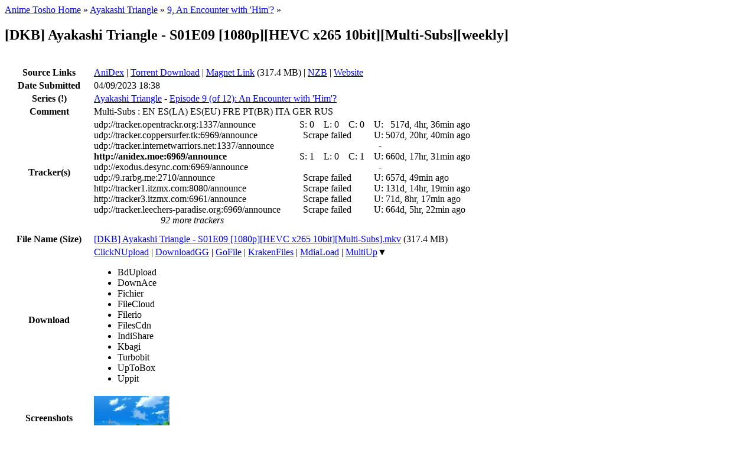

--- FILE ---
content_type: text/html; charset=UTF-8
request_url: https://animetosho.org/view/dkb-ayakashi-triangle-s01e09-1080p-hevc-x265-10bit.d565384
body_size: 8062
content:
<!DOCTYPE html PUBLIC "-//W3C//DTD XHTML 1.0 Strict//EN" "http://www.w3.org/TR/xhtml1/DTD/xhtml1-strict.dtd"><html xml:lang="en" lang="en" xmlns="http://www.w3.org/1999/xhtml" dir="ltr"><head><title>[DKB] Ayakashi Triangle - S01E09 [1080p][HEVC x265 10bit][Multi-Subs][weekly] | Anime Tosho</title><!--<base href="https://animetosho.org/" />--><meta name="description" content="Ayakashi Triangle - 9" /><meta http-equiv="Content-Type" content="text/html; charset=UTF-8" /><meta name="viewport" content="width=600, initial-scale=1" /><link rel="shortcut icon" href="https://animetosho.org/inc/favicon.ico?cache=37381f97e8ac6694b319d0fef817662b" /><link rel="stylesheet" type="text/css" href="https://animetosho.org/inc/style-base.css?cache=40b6cd9f7e64bb4bf5f93b7522540f31" /><link rel="stylesheet" type="text/css" href="https://animetosho.org/inc/style.css?cache=ea5794e3c4b802618a768bb9e35306a0" id="stylesheet" /><link rel="search" type="application/opensearchdescription+xml" href="/opensearchdescription.xml" title="Anime Tosho Search" /><script type="text/javascript"><!--
			var rootUrl = "https://animetosho.org/", incUrl = "https://animetosho.org/inc/";
			var postkey = "0d1fd44e246ba254095c57e0e70304cb";
		//--></script><script type="text/javascript" src="https://animetosho.org/inc/jquery.js?ver=1.2.6"></script><script type="text/javascript" src="https://animetosho.org/inc/common.js?cache=f61f53c7ac0ea2fd7cb0f472e0f5680f"></script><link rel="canonical" href="https://animetosho.org/view/d565384" /><script type="text/javascript" src="https://animetosho.org/inc/view.js?cache=d7571346c9d969bcf09d9b83f4e777f8"></script></head><body><div id="content_c"><div id="content_c2"><div id="content"><div id="title_desc"><div id="nav_bc"><a href="https://animetosho.org/">Anime Tosho Home</a> &raquo; <a href="https://animetosho.org/series/ayakashi-triangle.17063">Ayakashi Triangle</a> &raquo; <a href="https://animetosho.org/episode/ayakashi-triangle-9.270556">9, An Encounter with 'Him'?</a> &raquo; </div><h2 id="title">[DKB] Ayakashi Triangle - S01E09 [1080p][HEVC x265 10bit][Multi-Subs][weekly]</h2></div><br /><table style="width: 100%;"><tr><th style="width: 9em;">Source Links</th><td><a href="https://anidex.info/?page=torrent&amp;id=565384">AniDex</a> | <a href="https://animetosho.org/storage/torrent/b2c25cbd099c97d02b3496e0f36d48194de40ccc/%5BDKB%5D%20Ayakashi%20Triangle%20-%20S01E09%20%5B1080p%5D%5BHEVC%20x265%2010bit%5D%5BMulti-Subs%5D.torrent">Torrent Download</a> | <a href="magnet:?xt=urn:btih:WLBFZPIJTSL5AKZUS3QPG3KIDFG6IDGM&amp;tr=http%3A%2F%2Fanidex.moe%3A6969%2Fannounce&amp;tr=http%3A%2F%2Fnyaa.tracker.wf%3A7777%2Fannounce&amp;tr=udp%3A%2F%2Ftracker.opentrackr.org%3A1337%2Fannounce&amp;tr=udp%3A%2F%2Ftracker.coppersurfer.tk%3A6969%2Fannounce&amp;tr=udp%3A%2F%2Ftracker.internetwarriors.net%3A1337%2Fannounce&amp;dn=%5BDKB%5D%20Ayakashi%20Triangle%20-%20S01E09%20%5B1080p%5D%5BHEVC%20x265%2010bit%5D%5BMulti-Subs%5D%5Bweekly%5D">Magnet Link</a> (317.4 MB) | <a href="https://animetosho.org/storage/nzbs/0008c8ef/%5BDKB%5D%20Ayakashi%20Triangle%20-%20S01E09%20%5B1080p%5D%5BHEVC%20x265%2010bit%5D%5BMulti-Subs%5D.nzb.gz">NZB</a> | <a href="https://www.dkb.si">Website</a></td></tr><tr><th>Date Submitted</th><td>04/09/2023 18:38</td></tr><tr><th>Series <span title="This information has been automatically guessed and may be incorrect." class="tipnote">(!)</span></th><td><a href="https://animetosho.org/series/ayakashi-triangle.17063">Ayakashi Triangle</a> - <a href="https://animetosho.org/episode/ayakashi-triangle-9.270556">Episode 9 (of 12): An Encounter with 'Him'?</a></td></tr><tr><th>Comment</th><td>Multi-Subs : EN ES(LA) ES(EU) FRE PT(BR) ITA GER RUS</td></tr><tr><th>Tracker(s)</th><td><table cellpadding="0" cellspacing="0" border="0"><tr><td style="padding-right: 1em;">udp://tracker.opentrackr.org:1337/announce</td><td style="padding-left: 1em;" title="Seeders">S:&nbsp;</td><td align="right" title="Seeders">0</td><td style="padding-left: 1em;" title="Leechers">L:&nbsp;</td><td align="right" title="Leechers">0</td><td style="padding-left: 1em;" title="Completed">C:&nbsp;</td><td align="right" title="Completed">0</td><td style="padding-left: 1em;" title="Updated">U:&nbsp;</td><td align="right" title="Updated">517d, 4hr, 36min ago</td></tr><tr><td style="padding-right: 1em;">udp://tracker.coppersurfer.tk:6969/announce</td><td colspan="6" align="center">Scrape failed</td><td style="padding-left: 1em;" title="Updated">U:&nbsp;</td><td title="Updated">507d, 20hr, 40min ago</td></tr><tr><td style="padding-right: 1em;">udp://tracker.internetwarriors.net:1337/announce</td><td colspan="8" align="center" title="Pending update">-</td></tr><tr><td style="padding-right: 1em;"><b>http://anidex.moe:6969/announce</b></td><td style="padding-left: 1em;" title="Seeders">S:&nbsp;</td><td align="right" title="Seeders">1</td><td style="padding-left: 1em;" title="Leechers">L:&nbsp;</td><td align="right" title="Leechers">0</td><td style="padding-left: 1em;" title="Completed">C:&nbsp;</td><td align="right" title="Completed">1</td><td style="padding-left: 1em;" title="Updated">U:&nbsp;</td><td align="right" title="Updated">660d, 17hr, 31min ago</td></tr><tr><td style="padding-right: 1em;">udp://exodus.desync.com:6969/announce</td><td colspan="8" align="center" title="Pending update">-</td></tr><tr><td style="padding-right: 1em;">udp://9.rarbg.me:2710/announce</td><td colspan="6" align="center">Scrape failed</td><td style="padding-left: 1em;" title="Updated">U:&nbsp;</td><td title="Updated">657d, 49min ago</td></tr><tr><td style="padding-right: 1em;">http://tracker1.itzmx.com:8080/announce</td><td colspan="6" align="center">Scrape failed</td><td style="padding-left: 1em;" title="Updated">U:&nbsp;</td><td title="Updated">131d, 14hr, 19min ago</td></tr><tr><td style="padding-right: 1em;">http://tracker3.itzmx.com:6961/announce</td><td colspan="6" align="center">Scrape failed</td><td style="padding-left: 1em;" title="Updated">U:&nbsp;</td><td title="Updated">71d, 8hr, 17min ago</td></tr><tr><td style="padding-right: 1em;">udp://tracker.leechers-paradise.org:6969/announce</td><td colspan="6" align="center">Scrape failed</td><td style="padding-left: 1em;" title="Updated">U:&nbsp;</td><td title="Updated">664d, 5hr, 22min ago</td></tr><tr><td style="font-style: italic; text-align: center;">92 more trackers</td><td colspan="8"></td></tr></table></td></tr></table><table style="width: 100%; margin-top: 0.5em;"><tr><th style="width: 9em;">File Name (Size)</th><td><a href="https://animetosho.org/file/dkb-ayakashi-triangle-s01e09-1080p-hevc-x265-10bit.1104313">[DKB] Ayakashi Triangle - S01E09 [1080p][HEVC x265 10bit][Multi-Subs].mkv</a> <span title="File size: 332,809,695 bytes">(317.4 MB)</span></td></tr><tr><th>Download</th><td><a href="https://clicknupload.red/j8vooktk8cu0">ClickNUpload</a> | <a href="https://download.gg/file-15650550_fd7b3b04942600b3">DownloadGG</a> | <a href="https://gofile.io/d/s3DMbN">GoFile</a> | <a href="https://krakenfiles.com/view/qcmeBv90PA/file.html">KrakenFiles</a> | <a href="https://down.mdiaload.com/2xta0dq9i7um">MdiaLoad</a> | <span class="dlxlink"><a href="https://multiup.org/download/ebcd140ccd685cd204b646f88f9b1eaa/%5BDKB%5D%20Ayakashi%20Triangle%20-%20S01E09%20%5B1080p%5D%5BHEVC%20x265%2010bit%5D%5BMulti-Subs%5D.mkv">MultiUp</a><span class="downarrow">&#9660;</span><ul class="linkmenu"><li><span class="inactivelink">BdUpload</span></li><li><span class="inactivelink">DownAce</span></li><li><span class="inactivelink">Fichier</span></li><li><span class="inactivelink">FileCloud</span></li><li><span class="inactivelink">Filerio</span></li><li><span class="inactivelink">FilesCdn</span></li><li><span class="inactivelink">IndiShare</span></li><li><span class="inactivelink">Kbagi</span></li><li><span class="inactivelink">Turbobit</span></li><li><span class="inactivelink">UpToBox</span></li><li><span class="inactivelink">Uppit</span></li></ul></span></td></tr><tr><th>Screenshots</th><td><div style="position: relative;"><a href="https://animetosho.org/storage/sframes/0010d9b9_12350.png?s=3" class="screenthumb" title="Screenshot at 00:00:12"><img src="https://storage.animetosho.org/sframes/0010d9b9_12350.jpg?h=96&amp;w=128" alt="preview" title="Screenshot at 00:00:12" srcset="https://storage.animetosho.org/sframes/0010d9b9_12350.jpg?h=144&amp;w=192 1.5x, https://storage.animetosho.org/sframes/0010d9b9_12350.jpg?h=192&amp;w=256 2x" class="screenthumb"/></a><a href="https://animetosho.org/storage/sframes/0010d9b9_351940.png?s=3" class="screenthumb" title="Screenshot at 00:05:51"><img src="https://storage.animetosho.org/sframes/0010d9b9_351940.jpg?h=96&amp;w=128" alt="preview" title="Screenshot at 00:05:51" srcset="https://storage.animetosho.org/sframes/0010d9b9_351940.jpg?h=144&amp;w=192 1.5x, https://storage.animetosho.org/sframes/0010d9b9_351940.jpg?h=192&amp;w=256 2x" class="screenthumb"/></a><input type="checkbox" id="thumbnail_hider_check" role="button" /><label id="thumbnail_holder_disp" for="thumbnail_hider_check" title="Show more screenshots">more &raquo;</label><span id="thumbnail_hider"><noscript><a href="https://animetosho.org/storage/sframes/0010d9b9_692490.png?s=3" class="screenthumb" title="Screenshot at 00:11:32"><img src="https://storage.animetosho.org/sframes/0010d9b9_692490.jpg?h=96&amp;w=128" alt="preview" title="Screenshot at 00:11:32" srcset="https://storage.animetosho.org/sframes/0010d9b9_692490.jpg?h=144&amp;w=192 1.5x, https://storage.animetosho.org/sframes/0010d9b9_692490.jpg?h=192&amp;w=256 2x" class="screenthumb" loading="lazy"/></a><a href="https://animetosho.org/storage/sframes/0010d9b9_1031579.png?s=3" class="screenthumb" title="Screenshot at 00:17:11"><img src="https://storage.animetosho.org/sframes/0010d9b9_1031579.jpg?h=96&amp;w=128" alt="preview" title="Screenshot at 00:17:11" srcset="https://storage.animetosho.org/sframes/0010d9b9_1031579.jpg?h=144&amp;w=192 1.5x, https://storage.animetosho.org/sframes/0010d9b9_1031579.jpg?h=192&amp;w=256 2x" class="screenthumb" loading="lazy"/></a><a href="https://animetosho.org/storage/sframes/0010d9b9_1373630.png?s=3" class="screenthumb" title="Screenshot at 00:22:53"><img src="https://storage.animetosho.org/sframes/0010d9b9_1373630.jpg?h=96&amp;w=128" alt="preview" title="Screenshot at 00:22:53" srcset="https://storage.animetosho.org/sframes/0010d9b9_1373630.jpg?h=144&amp;w=192 1.5x, https://storage.animetosho.org/sframes/0010d9b9_1373630.jpg?h=192&amp;w=256 2x" class="screenthumb" loading="lazy"/></a></noscript></span><script type="text/javascript"><!--
			function showThumbnails(){
				$("#thumbnail_hider").html($("#thumbnail_hider_check").is(":checked") ? "<a href=\"https:\/\/animetosho.org\/storage\/sframes\/0010d9b9_692490.png?s=3\" class=\"screenthumb\" title=\"Screenshot at 00:11:32\"><img src=\"https:\/\/storage.animetosho.org\/sframes\/0010d9b9_692490.jpg?h=96&amp;w=128\" alt=\"preview\" title=\"Screenshot at 00:11:32\" srcset=\"https:\/\/storage.animetosho.org\/sframes\/0010d9b9_692490.jpg?h=144&amp;w=192 1.5x, https:\/\/storage.animetosho.org\/sframes\/0010d9b9_692490.jpg?h=192&amp;w=256 2x\" class=\"screenthumb\" loading=\"lazy\"\/><\/a><a href=\"https:\/\/animetosho.org\/storage\/sframes\/0010d9b9_1031579.png?s=3\" class=\"screenthumb\" title=\"Screenshot at 00:17:11\"><img src=\"https:\/\/storage.animetosho.org\/sframes\/0010d9b9_1031579.jpg?h=96&amp;w=128\" alt=\"preview\" title=\"Screenshot at 00:17:11\" srcset=\"https:\/\/storage.animetosho.org\/sframes\/0010d9b9_1031579.jpg?h=144&amp;w=192 1.5x, https:\/\/storage.animetosho.org\/sframes\/0010d9b9_1031579.jpg?h=192&amp;w=256 2x\" class=\"screenthumb\" loading=\"lazy\"\/><\/a><a href=\"https:\/\/animetosho.org\/storage\/sframes\/0010d9b9_1373630.png?s=3\" class=\"screenthumb\" title=\"Screenshot at 00:22:53\"><img src=\"https:\/\/storage.animetosho.org\/sframes\/0010d9b9_1373630.jpg?h=96&amp;w=128\" alt=\"preview\" title=\"Screenshot at 00:22:53\" srcset=\"https:\/\/storage.animetosho.org\/sframes\/0010d9b9_1373630.jpg?h=144&amp;w=192 1.5x, https:\/\/storage.animetosho.org\/sframes\/0010d9b9_1373630.jpg?h=192&amp;w=256 2x\" class=\"screenthumb\" loading=\"lazy\"\/><\/a>" : "");
			}
			$("#thumbnail_hider_check").change(showThumbnails);
			addEventListener("pageshow", showThumbnails);
		//--></script></div></td></tr><tr><th>Extractions</th><td>Subtitles: <a href="https://animetosho.org/storage/attachpk/1104313/%5BDKB%5D%20Ayakashi%20Triangle%20-%20S01E09%20%5B1080p%5D%5BHEVC%20x265%2010bit%5D%5BMulti-Subs%5D_attachments.7z">All Attachments</a> | <a href="https://animetosho.org/storage/attach/001bbd60/%5BDKB%5D%20Ayakashi%20Triangle%20-%20S01E09%20%5B1080p%5D%5BHEVC%20x265%2010bit%5D%5BMulti-Subs%5D_track3.eng.ass.xz">English / English(US) [eng, ASS]</a>, <a href="https://animetosho.org/storage/attach/001bbd61/%5BDKB%5D%20Ayakashi%20Triangle%20-%20S01E09%20%5B1080p%5D%5BHEVC%20x265%2010bit%5D%5BMulti-Subs%5D_track4.spa.ass.xz">Spanish (Latin American) / Español (América Latina) [spa, ASS]</a>, <a href="https://animetosho.org/storage/attach/001bbd62/%5BDKB%5D%20Ayakashi%20Triangle%20-%20S01E09%20%5B1080p%5D%5BHEVC%20x265%2010bit%5D%5BMulti-Subs%5D_track5.spa.ass.xz">Spanish / Español (España) [spa, ASS]</a>, <a href="https://animetosho.org/storage/attach/001bbd63/%5BDKB%5D%20Ayakashi%20Triangle%20-%20S01E09%20%5B1080p%5D%5BHEVC%20x265%2010bit%5D%5BMulti-Subs%5D_track6.fre.ass.xz">French / Français (France) [fre, ASS]</a>, <a href="https://animetosho.org/storage/attach/001bbd64/%5BDKB%5D%20Ayakashi%20Triangle%20-%20S01E09%20%5B1080p%5D%5BHEVC%20x265%2010bit%5D%5BMulti-Subs%5D_track7.por.ass.xz">Portuguese (Brazilian) / Português (Brasil) [por, ASS]</a>, <a href="https://animetosho.org/storage/attach/001bbd65/%5BDKB%5D%20Ayakashi%20Triangle%20-%20S01E09%20%5B1080p%5D%5BHEVC%20x265%2010bit%5D%5BMulti-Subs%5D_track8.ita.ass.xz">Italian / Italiano [ita, ASS]</a>, <a href="https://animetosho.org/storage/attach/001bbd66/%5BDKB%5D%20Ayakashi%20Triangle%20-%20S01E09%20%5B1080p%5D%5BHEVC%20x265%2010bit%5D%5BMulti-Subs%5D_track9.ger.ass.xz">German / Deutsch [ger, ASS]</a>, <a href="https://animetosho.org/storage/attach/001bbd67/%5BDKB%5D%20Ayakashi%20Triangle%20-%20S01E09%20%5B1080p%5D%5BHEVC%20x265%2010bit%5D%5BMulti-Subs%5D_track10.rus.ass.xz">Russian / Русский [rus, ASS]</a></td></tr></table><!--
<div class="clear"></div>
<div style="margin: auto; text-align: center;">
	
</div>
--><div class="clear"></div><br /><hr /><br /><div style="width: 100%;"><details open="" ontoggle="document.cookie='ant[nocomments]='+(+!this.open)+ ';path=/';"><summary><strong><span id="view_comments_count">0</span> comment(s):</strong></summary><div id="view_comments_real"></div><div id="comment_reply_placeholder_0"><div id="comment_reply_form"><form action="https://animetosho.org/view/dkb-ayakashi-triangle-s01e09-1080p-hevc-x265-10bit.d565384#newcomment" method="post" enctype="multipart/form-data" id="newcomment" onreset="AJS.x.replyToComment(0,true);return (AJS.resetFormErrors.bind(AJS))(this,false);" onsubmit="return AJS.validateForm(this) &amp;&amp; (function(){return AJS.x.submitComment(this); return true;}.bind(this))();"><div style="display: none;"><input type="hidden" name="postkey" value="0d1fd44e246ba254095c57e0e70304cb" /></div><input type="radio" name="replyto" value="-1" style="display:none;" /><div id="view_comments"><div id="newcomments_placeholder_0"></div></div><div id="view_comments_replybox"><table class="twocolform_table"><thead><tr><th colspan="2">Add new comment</th></tr></thead><tbody><tr><td class="form_cell_left"><strong>Name:</strong></td><td class="form_cell_right"><input type="text" class="text" name="displayname" id="newcomment_displayname" value="" maxlength="25" size="25" /><span class="errortext" id="newcomment_displayname_error" style="display: none;"></span></td></tr><tr><td class="form_cell_left"><strong>Comment Type:</strong></td><td class="form_cell_right"><select name="message_type" id="newcomment_message_type" class="select"><option value="0" selected="selected">(none)</option><option value="1">Contains additional download link(s)</option><option value="2">Question</option></select><span class="errortext" id="newcomment_message_type_error" style="display: none;"></span></td></tr><tr><td class="form_cell_left"><strong class="required_field">Message:</strong></td><td class="form_cell_right"><textarea class="text" name="message" id="newcomment_message"  cols="70" rows="4" style="width: 100%;"></textarea><span class="errortext" id="newcomment_message_error" style="display: none;"></span><small style="display: block;"><details tabindex="-1"><summary>Show formatting tags</summary><table style="margin-left: 1.5em"><tr><td style="width: 12em">&lt;b&gt;<b>bold</b>&lt;/b&gt;</td><td style="width: 12em">&lt;i&gt;<i>italic</i>&lt;/i&gt;</td><td style="width: 12em">&lt;u&gt;<u>underline</u>&lt;/u&gt;</td><td>&lt;s&gt;<s>strikethrough</s>&lt;/s&gt;</td></tr><tr><td>&lt;code&gt;<code>code</code>&lt;/code&gt;</td><td>&lt;sub&gt;<sub>subscript</sub>&lt;/sub&gt;</td><td>&lt;sup&gt;<sup>superscript</sup>&lt;/sup&gt;</td><td>&lt;spoiler&gt;<span class="user_spoiler">spoiler</span>&lt;/spoiler&gt;</td></tr><tr><td>&lt;big&gt;<big>big</big>&lt;/big&gt;</td><td>&lt;small&gt;<small>small</small>&lt;/small&gt;</td><td>&lt;quote&gt;<span class="user_quote">quote</span>&lt;/quote&gt;</td><td>&lt;a href=&quot;https://animetosho.org/&quot;&gt;<a href="https://animetosho.org/">link</a>&lt;/a&gt;</td></tr></table></details><big>Please be aware of the following before commenting:</big><ul style="margin:0;padding-left:2em;"><li>Anime Tosho provides a mirror of torrents and is not the source. Please understand that <b>uploaders/submitters may not read comments here</b>, so you should check the <i>Source Links</i> section near the top of this page if you wish to contact them</li><li><b>Expired links do NOT get reuploaded</b> as files are deleted after we process them</li><li><b>Uploads are NOT instant</b>, so please wait for them to be processed. The entire uploading process is done by a bot which does NOT read any comments, so asking for links will have no effect on when they show up</li><li>Critical comments are welcome, however note that statements such as &quot;X is crap&quot; or &quot;Y sucks&quot; are NOT criticisms. Please <b>provide reasoning with critical comments</b> to be informative, helpful and allow for debate.</li><li>Personal attacks or insults are not welcome here. Such comments may be removed entirely and commenters may be temporarily banned.</li><li>If you've got no audio and you're using VLC, try a different player.</li></ul></small></td></tr><script type="text/javascript"><!--
							document.write('</tbody><tbody style="display: none;" id="comment_captcha_row">');
						//--></script><tr><td class="form_cell_left"><script type="text/javascript" src="https://animetosho.org/inc/captcha.js?cache=c96388c61604e659c7110a29257afeb6"></script><strong class="required_field">Image Verification:</strong></td><td class="form_cell_right"><input type="hidden" id="newcomment_captcha_hash" name="captcha_hash" value="f7ab970879dd8930beae9f575ebe33f5" /><div id="newcomment_captcha_container"><noscript><div><img src="https://animetosho.org/inc/captcha.php?h=f7ab970879dd8930beae9f575ebe33f5" title="Captcha Image" alt="Verification image" id="newcomment_captcha_image" /></div></noscript><!-- hide the image by default to prevent Firefox and similar browsers loading the image --><span id="comment_captcha_row_imgurl"></span><input type="button" value="Refresh Image" class="button" tabindex="999" onclick="AJS.x.refreshCaptcha('newcomment');" style="vertical-align: top; margin-top: 10px; display: none;" id="newcomment_captcha_refresh" /><br /></div><input type="text" class="text" name="captcha" id="newcomment_captcha" value="" maxlength="6" size="10" onkeyup="if(this.value.length==6)this.onblur();" /><span class="errortext" id="newcomment_captcha_error" style="display: none;"></span><script type="text/javascript"><!--
									$(document).ready(function(){
										$id('newcomment_captcha').md5key="fec265c4129fd481e31c49fe09bfcbf0";
										$id('newcomment_captcha').md5salt="60541cbcef3239650e510cf6dd5cafd7";
									});
									$id('newcomment_captcha_refresh').style.display = '';
									function comment_captcha_row_show() {
											if(!$id("comment_captcha_row").style.display) return;
											$id("comment_captcha_row").style.display = "";
											$id("comment_captcha_row_imgurl").innerHTML = '<img src="https://animetosho.org/inc/captcha.php?h=f7ab970879dd8930beae9f575ebe33f5" title="Captcha Image" alt="Verification image" id="newcomment_captcha_image" />';
										}								//--></script><small style="display: block;" id="newcomment_captcha_desc">Our squiggly text game where the aim is to copy the image into the textbox. All characters are upper case, and there are no zeros (0) and ones (1) in the above image. Apparently bots aren't as good as humans at this game.</small><div style="color: #00D000; font-weight: bold; font-style: italic; display: none;" id="newcomment_captcha_passed">Image Verification Passed.</div></td></tr><script type="text/javascript"><!--
							document.write('</tbody><tbody>');
						//--></script><script type="text/javascript"><!--
			(showCaptcha = function() {
				if(!$id("newcomment_message").value.length) return;
				comment_captcha_row_show();
			})();
			$id("newcomment_message").onchange = showCaptcha;
			$id("newcomment_message").onkeypress = showCaptcha;
			$id("newcomment_message").onkeydown = showCaptcha;
			$id("newcomment_message").onkeyup = showCaptcha;
		//--></script></tbody></table><div class="form_footer"><input type="submit" id="newcomment_submit" class="submit" value="Post Comment" /> <input type="reset" id="newcomment_reset" class="button" value="Reset" /><div style="display: none;"><input type="hidden" name="do" value="comment" /></div></div></div><div style="display: none;"><input type="hidden" name="pagetime" value="1768816492" /></div></form><script type="text/javascript"><!--
				window.newcomment_Validator = {
					displayname_validate: function() {
							var t=this.value;
							if(t.trim().length<3)return"Name too short";if(t.match(/[\u0080-\uffff]/) || !t.replace(/^[0-9]+$/,""))return"Invalid name.";
							return false;
						}, message_validate: function() {
							var t=this.value;
							if(!t)return"You must enter a message to post.";if(t.length<2)return"Sorry, message must be at least 2 characters long.";if(t.length>5000)return"Comment is too long - please keep it under 5000 characters!";
							return false;
						}, captcha_validate: function() {
							var t=this.value;
							if(t.length!=6)return"Code must be 6 characters long.";if(AJS.x.md5(t.toUpperCase(),50,this.md5salt)!=this.md5key)return"Invalid code.";this.readOnly=true;this.setAttribute("value",t);$id("newcomment_captcha_container").style.display=$id("newcomment_captcha_desc").style.display="none";$id("newcomment_captcha_passed").style.display="";
							return false;
						}				};
				
				//$(document).ready(function() {
					AJS.formValidatorAttach("newcomment");
					var e=$id("newcomment").elements;
					for(i=0; i<e.length; i++) {
						if(ep = $id(e[i].id+"_error"))
							AJS.frmDefMsgs[e[i].id] = ep.innerHTML;
					}
				//});
			//--></script></div></div><script type="text/javascript"><!--
	// hack to put comments outside of the form
	document.getElementById('view_comments_real').appendChild($id('view_comments'));
//--></script></details></div></div></div></div><div id="topbar_c"></div><div id="topbar_c2"><div id="topbar"><a id="anchor_top"></a><div id="topbar_title"><a href="https://animetosho.org/">Anime Tosho</a></div><div id="topbar_betanote" title="Expect shit to happen; PS: we're not Google">beta</div><div id="topbar_tagline">Anime DDL+NZB mirror</div><div id="topbar_search"><form action="https://animetosho.org/search" method="get"><div><input type="text" name="q" class="text" value="" placeholder="Search" /><input type="submit" value="" class="submit icon_search" /></div></form></div><div id="topbar_nav_links"><a href="https://animetosho.org/">Torrents</a><br /><a href="https://animetosho.org/animes">Series</a> | <a href="https://animetosho.org/episodes">Episodes</a></div><div id="userbar"><form action="" method="post" id="userbar_loginform"><div><label><span class="label">User:</span><input type="text" class="text" name="login_username" value="" /></label></div><div><label><span class="label">Pass:</span><input type="password" class="text" name="login_password" value="" /></label></div><div><input type="submit" class="submit" value="Login" style="float: right;" /><label class="check_label">Remember <input type="checkbox" class="checkbox" name="login_remember" value="1" /></label><input type="hidden" name="postkey" value="0d1fd44e246ba254095c57e0e70304cb" /><input type="hidden" name="do" value="login" /></div></form><div id="userbar_extlinks"><a href="https://animetosho.org/login" rel="nofollow">Forgot Password</a><br /><a href="https://animetosho.org/register" rel="nofollow">Register an Account</a></div></div><div id="topbar_time">Current Time: 19/01/2026 09:54<br /><script type="text/javascript"><!--
					function themeChange(opt) {
						document.getElementById('stylesheet').href = opt.value;
						var d = new Date();
						var m = Math.floor((d.getMonth() +2) / 3)*3 +1;
						if(m>11)
							d.setFullYear(d.getFullYear()+1, m-11, 1);
						else
							d.setMonth(m,1);
						d.setHours(0,0,0);
						//document.cookie = document.cookie.replace(/&?ant\[theme\]=([^&]+)/g, "") + "&ant[theme]=" + opt.rel;
						document.cookie = "ant[theme]=" + opt.getAttribute('rel') + "; expires=" + d.toGMTString() + "; path=/";
					}
					document.write('Style: <select onchange="themeChange(this.options[this.selectedIndex])" style="font-size: smaller; max-width: 99%" autocomplete="off">');
					document.write('<option value="https://animetosho.org/inc/style_221.css?cache=8cf9e17bfe64d3ea3ff1c305768d8b05" style="background-color: #000024; color: #e0e0e0;" rel="221">2022q1 - Mai</option>');document.write('<option value="https://animetosho.org/inc/style_222.css?cache=8cf9e17bfe64d3ea3ff1c305768d8b05" style="background-color: #200020; color: #e0e0e0;" rel="222">2022q2 - Yuu</option>');document.write('<option value="https://animetosho.org/inc/style_223.css?cache=8cf9e17bfe64d3ea3ff1c305768d8b05" style="background-color: #180000; color: #e0e0e0;" rel="223">2022q3 - Chiyo</option>');document.write('<option value="https://animetosho.org/inc/style_224.css?cache=8cf9e17bfe64d3ea3ff1c305768d8b05" style="background-color: #001010; color: #e0e0e0;" rel="224">2022q4 - Rachel</option>');document.write('<option value="https://animetosho.org/inc/style_231.css?cache=8cf9e17bfe64d3ea3ff1c305768d8b05" style="background-color: #333333; color: #e0e0e0;" rel="231">2023q1 - Himuro</option>');document.write('<option value="https://animetosho.org/inc/style_232.css?cache=8cf9e17bfe64d3ea3ff1c305768d8b05" style="background-color: #001000; color: #e0e0e0;" rel="232">2023q2 - Shiragiku</option>');document.write('<option value="https://animetosho.org/inc/style_233.css?cache=8cf9e17bfe64d3ea3ff1c305768d8b05" style="background-color: #FFFFE8; color: #202020;" rel="233">2023q3 - Charlotte</option>');document.write('<option value="https://animetosho.org/inc/style_234.css?cache=8cf9e17bfe64d3ea3ff1c305768d8b05" style="background-color: #E0F0FF; color: #202020;" rel="234">2023q4 - Sunraku</option>');document.write('<option value="https://animetosho.org/inc/style_241.css?cache=8cf9e17bfe64d3ea3ff1c305768d8b05" style="background-color: #E0D0FF; color: #202020;" rel="241">2024q1 - Utena</option>');document.write('<option value="https://animetosho.org/inc/style_242.css?cache=8cf9e17bfe64d3ea3ff1c305768d8b05" style="background-color: #D8FFC8; color: #202020;" rel="242">2024q2 - Gobmi</option>');document.write('<option value="https://animetosho.org/inc/style_243.css?cache=8cf9e17bfe64d3ea3ff1c305768d8b05" style="background-color: #ffc8c8; color: #202020;" rel="243">2024q3 - Minamo</option>');document.write('<option value="https://animetosho.org/inc/style_244.css?cache=8cf9e17bfe64d3ea3ff1c305768d8b05" style="background-color: #fff1bf; color: #202020;" rel="244">2024q4 - Maki</option>');document.write('<option value="https://animetosho.org/inc/style_251.css?cache=8cf9e17bfe64d3ea3ff1c305768d8b05" style="background-color: #f8f8f8; color: #202020;" rel="251">2025q1 - Tarou</option>');document.write('<option value="https://animetosho.org/inc/style_252.css?cache=2a45c65b5cbe4f089eab0f3d4acf5fc3" style="background-color: #ffe7fc; color: #202020;" rel="252">2025q2 - Ouka</option>');document.write('<option value="https://animetosho.org/inc/style_253.css?cache=7eea684bb09f05a2de38c9d7fca570c6" style="background-color: #070707; color: #e0e0e0;" rel="253">2025q3 - Gen</option>');document.write('<option value="https://animetosho.org/inc/style.css?cache=ea5794e3c4b802618a768bb9e35306a0" style="background-color: #241c00; color: #e0e0e0;" rel="" selected="selected">2025q4 - Youko</option>');					document.write('</select>');
				//--></script><br /><br /><a href="https://animetosho.org/feedback" class="feedbacklink">I don't even...</a><br /><a href="https://animetosho.org/about">About/FAQs</a><!--<br /><a href="https://animetosho.org/about/anonfiles">AnonFiles Corruption</a>--><!-- <br /><br /><a href="irc://irc.rizon.net/animetosho" title="#animetosho@irc.rizon.net">Unofficial IRC</a> (<a href="http://qchat1.rizon.net/?channels=animetosho&prompt=1">web</a>) --><!-- previous link: https://discord.gg/DQQZbpzc9D --><br/><br/><a href="https://discord.gg/wrdSsv7APv">Discord</a></div></div></div><div class="clear"></div></body></html><!-- Page generated in 0.01009 seconds -->